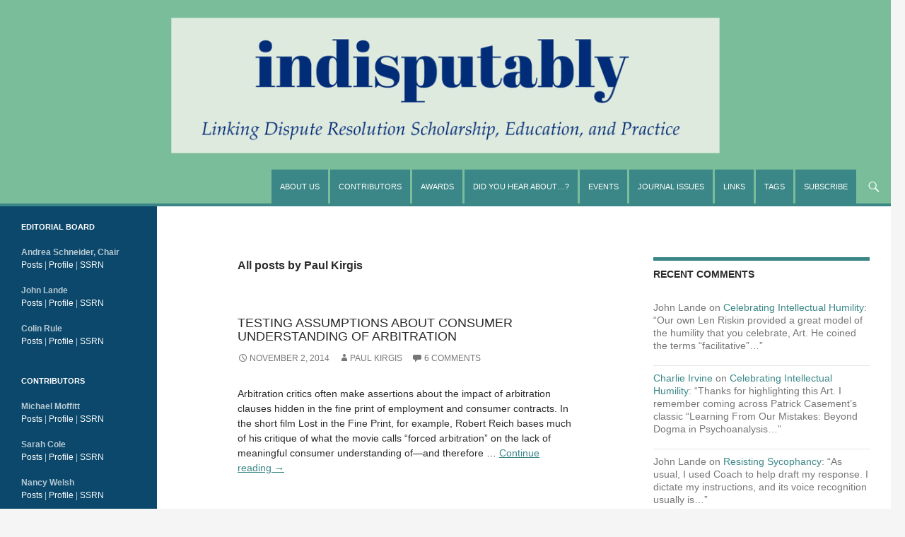

--- FILE ---
content_type: text/html; charset=UTF-8
request_url: http://indisputably.org/author/paul-kirgis/page/2/
body_size: 15996
content:
<!DOCTYPE html>
<!--[if IE 7]>
<html class="ie ie7" lang="en-US">
<![endif]-->
<!--[if IE 8]>
<html class="ie ie8" lang="en-US">
<![endif]-->
<!--[if !(IE 7) & !(IE 8)]><!-->
<html lang="en-US">
<!--<![endif]-->
<head>
	<meta charset="UTF-8">
	<meta name="viewport" content="width=device-width">
	<title>Paul Kirgis | Indisputably | Page 2</title>
	<link rel="profile" href="http://gmpg.org/xfn/11">
	<link rel="pingback" href="http://indisputably.org/xmlrpc.php">
	<!--[if lt IE 9]>
	<script src="http://indisputably.org/wp-content/themes/twentyfourteen/js/html5.js"></script>
	<![endif]-->
	<meta name='robots' content='max-image-preview:large' />
	<style>img:is([sizes="auto" i], [sizes^="auto," i]) { contain-intrinsic-size: 3000px 1500px }</style>
	<link rel="alternate" type="application/rss+xml" title="Indisputably &raquo; Feed" href="http://indisputably.org/feed/" />
<link rel="alternate" type="application/rss+xml" title="Indisputably &raquo; Comments Feed" href="http://indisputably.org/comments/feed/" />
<link rel="alternate" type="application/rss+xml" title="Indisputably &raquo; Posts by Paul Kirgis Feed" href="http://indisputably.org/author/paul-kirgis/feed/" />
<script>
window._wpemojiSettings = {"baseUrl":"https:\/\/s.w.org\/images\/core\/emoji\/16.0.1\/72x72\/","ext":".png","svgUrl":"https:\/\/s.w.org\/images\/core\/emoji\/16.0.1\/svg\/","svgExt":".svg","source":{"concatemoji":"http:\/\/indisputably.org\/wp-includes\/js\/wp-emoji-release.min.js?ver=6.8.3"}};
/*! This file is auto-generated */
!function(s,n){var o,i,e;function c(e){try{var t={supportTests:e,timestamp:(new Date).valueOf()};sessionStorage.setItem(o,JSON.stringify(t))}catch(e){}}function p(e,t,n){e.clearRect(0,0,e.canvas.width,e.canvas.height),e.fillText(t,0,0);var t=new Uint32Array(e.getImageData(0,0,e.canvas.width,e.canvas.height).data),a=(e.clearRect(0,0,e.canvas.width,e.canvas.height),e.fillText(n,0,0),new Uint32Array(e.getImageData(0,0,e.canvas.width,e.canvas.height).data));return t.every(function(e,t){return e===a[t]})}function u(e,t){e.clearRect(0,0,e.canvas.width,e.canvas.height),e.fillText(t,0,0);for(var n=e.getImageData(16,16,1,1),a=0;a<n.data.length;a++)if(0!==n.data[a])return!1;return!0}function f(e,t,n,a){switch(t){case"flag":return n(e,"\ud83c\udff3\ufe0f\u200d\u26a7\ufe0f","\ud83c\udff3\ufe0f\u200b\u26a7\ufe0f")?!1:!n(e,"\ud83c\udde8\ud83c\uddf6","\ud83c\udde8\u200b\ud83c\uddf6")&&!n(e,"\ud83c\udff4\udb40\udc67\udb40\udc62\udb40\udc65\udb40\udc6e\udb40\udc67\udb40\udc7f","\ud83c\udff4\u200b\udb40\udc67\u200b\udb40\udc62\u200b\udb40\udc65\u200b\udb40\udc6e\u200b\udb40\udc67\u200b\udb40\udc7f");case"emoji":return!a(e,"\ud83e\udedf")}return!1}function g(e,t,n,a){var r="undefined"!=typeof WorkerGlobalScope&&self instanceof WorkerGlobalScope?new OffscreenCanvas(300,150):s.createElement("canvas"),o=r.getContext("2d",{willReadFrequently:!0}),i=(o.textBaseline="top",o.font="600 32px Arial",{});return e.forEach(function(e){i[e]=t(o,e,n,a)}),i}function t(e){var t=s.createElement("script");t.src=e,t.defer=!0,s.head.appendChild(t)}"undefined"!=typeof Promise&&(o="wpEmojiSettingsSupports",i=["flag","emoji"],n.supports={everything:!0,everythingExceptFlag:!0},e=new Promise(function(e){s.addEventListener("DOMContentLoaded",e,{once:!0})}),new Promise(function(t){var n=function(){try{var e=JSON.parse(sessionStorage.getItem(o));if("object"==typeof e&&"number"==typeof e.timestamp&&(new Date).valueOf()<e.timestamp+604800&&"object"==typeof e.supportTests)return e.supportTests}catch(e){}return null}();if(!n){if("undefined"!=typeof Worker&&"undefined"!=typeof OffscreenCanvas&&"undefined"!=typeof URL&&URL.createObjectURL&&"undefined"!=typeof Blob)try{var e="postMessage("+g.toString()+"("+[JSON.stringify(i),f.toString(),p.toString(),u.toString()].join(",")+"));",a=new Blob([e],{type:"text/javascript"}),r=new Worker(URL.createObjectURL(a),{name:"wpTestEmojiSupports"});return void(r.onmessage=function(e){c(n=e.data),r.terminate(),t(n)})}catch(e){}c(n=g(i,f,p,u))}t(n)}).then(function(e){for(var t in e)n.supports[t]=e[t],n.supports.everything=n.supports.everything&&n.supports[t],"flag"!==t&&(n.supports.everythingExceptFlag=n.supports.everythingExceptFlag&&n.supports[t]);n.supports.everythingExceptFlag=n.supports.everythingExceptFlag&&!n.supports.flag,n.DOMReady=!1,n.readyCallback=function(){n.DOMReady=!0}}).then(function(){return e}).then(function(){var e;n.supports.everything||(n.readyCallback(),(e=n.source||{}).concatemoji?t(e.concatemoji):e.wpemoji&&e.twemoji&&(t(e.twemoji),t(e.wpemoji)))}))}((window,document),window._wpemojiSettings);
</script>
<style id='wp-emoji-styles-inline-css'>

	img.wp-smiley, img.emoji {
		display: inline !important;
		border: none !important;
		box-shadow: none !important;
		height: 1em !important;
		width: 1em !important;
		margin: 0 0.07em !important;
		vertical-align: -0.1em !important;
		background: none !important;
		padding: 0 !important;
	}
</style>
<link rel='stylesheet' id='wp-block-library-css' href='http://indisputably.org/wp-includes/css/dist/block-library/style.min.css?ver=6.8.3' media='all' />
<style id='wp-block-library-theme-inline-css'>
.wp-block-audio :where(figcaption){color:#555;font-size:13px;text-align:center}.is-dark-theme .wp-block-audio :where(figcaption){color:#ffffffa6}.wp-block-audio{margin:0 0 1em}.wp-block-code{border:1px solid #ccc;border-radius:4px;font-family:Menlo,Consolas,monaco,monospace;padding:.8em 1em}.wp-block-embed :where(figcaption){color:#555;font-size:13px;text-align:center}.is-dark-theme .wp-block-embed :where(figcaption){color:#ffffffa6}.wp-block-embed{margin:0 0 1em}.blocks-gallery-caption{color:#555;font-size:13px;text-align:center}.is-dark-theme .blocks-gallery-caption{color:#ffffffa6}:root :where(.wp-block-image figcaption){color:#555;font-size:13px;text-align:center}.is-dark-theme :root :where(.wp-block-image figcaption){color:#ffffffa6}.wp-block-image{margin:0 0 1em}.wp-block-pullquote{border-bottom:4px solid;border-top:4px solid;color:currentColor;margin-bottom:1.75em}.wp-block-pullquote cite,.wp-block-pullquote footer,.wp-block-pullquote__citation{color:currentColor;font-size:.8125em;font-style:normal;text-transform:uppercase}.wp-block-quote{border-left:.25em solid;margin:0 0 1.75em;padding-left:1em}.wp-block-quote cite,.wp-block-quote footer{color:currentColor;font-size:.8125em;font-style:normal;position:relative}.wp-block-quote:where(.has-text-align-right){border-left:none;border-right:.25em solid;padding-left:0;padding-right:1em}.wp-block-quote:where(.has-text-align-center){border:none;padding-left:0}.wp-block-quote.is-large,.wp-block-quote.is-style-large,.wp-block-quote:where(.is-style-plain){border:none}.wp-block-search .wp-block-search__label{font-weight:700}.wp-block-search__button{border:1px solid #ccc;padding:.375em .625em}:where(.wp-block-group.has-background){padding:1.25em 2.375em}.wp-block-separator.has-css-opacity{opacity:.4}.wp-block-separator{border:none;border-bottom:2px solid;margin-left:auto;margin-right:auto}.wp-block-separator.has-alpha-channel-opacity{opacity:1}.wp-block-separator:not(.is-style-wide):not(.is-style-dots){width:100px}.wp-block-separator.has-background:not(.is-style-dots){border-bottom:none;height:1px}.wp-block-separator.has-background:not(.is-style-wide):not(.is-style-dots){height:2px}.wp-block-table{margin:0 0 1em}.wp-block-table td,.wp-block-table th{word-break:normal}.wp-block-table :where(figcaption){color:#555;font-size:13px;text-align:center}.is-dark-theme .wp-block-table :where(figcaption){color:#ffffffa6}.wp-block-video :where(figcaption){color:#555;font-size:13px;text-align:center}.is-dark-theme .wp-block-video :where(figcaption){color:#ffffffa6}.wp-block-video{margin:0 0 1em}:root :where(.wp-block-template-part.has-background){margin-bottom:0;margin-top:0;padding:1.25em 2.375em}
</style>
<style id='classic-theme-styles-inline-css'>
/*! This file is auto-generated */
.wp-block-button__link{color:#fff;background-color:#32373c;border-radius:9999px;box-shadow:none;text-decoration:none;padding:calc(.667em + 2px) calc(1.333em + 2px);font-size:1.125em}.wp-block-file__button{background:#32373c;color:#fff;text-decoration:none}
</style>
<style id='kevinbatdorf-code-block-pro-style-inline-css'>
.wp-block-kevinbatdorf-code-block-pro{direction:ltr!important;font-family:ui-monospace,SFMono-Regular,Menlo,Monaco,Consolas,monospace;-webkit-text-size-adjust:100%!important;box-sizing:border-box!important;position:relative!important}.wp-block-kevinbatdorf-code-block-pro *{box-sizing:border-box!important}.wp-block-kevinbatdorf-code-block-pro pre,.wp-block-kevinbatdorf-code-block-pro pre *{font-size:inherit!important;line-height:inherit!important}.wp-block-kevinbatdorf-code-block-pro:not(.code-block-pro-editor) pre{background-image:none!important;border:0!important;border-radius:0!important;border-style:none!important;border-width:0!important;color:inherit!important;font-family:inherit!important;margin:0!important;overflow:auto!important;overflow-wrap:normal!important;padding:16px 0 16px 16px!important;text-align:left!important;white-space:pre!important;--tw-shadow:0 0 #0000;--tw-shadow-colored:0 0 #0000;box-shadow:var(--tw-ring-offset-shadow,0 0 #0000),var(--tw-ring-shadow,0 0 #0000),var(--tw-shadow)!important;outline:2px solid transparent!important;outline-offset:2px!important}.wp-block-kevinbatdorf-code-block-pro:not(.code-block-pro-editor) pre:focus-visible{outline-color:inherit!important}.wp-block-kevinbatdorf-code-block-pro.padding-disabled:not(.code-block-pro-editor) pre{padding:0!important}.wp-block-kevinbatdorf-code-block-pro.padding-bottom-disabled pre{padding-bottom:0!important}.wp-block-kevinbatdorf-code-block-pro:not(.code-block-pro-editor) pre code{background:none!important;background-color:transparent!important;border:0!important;border-radius:0!important;border-style:none!important;border-width:0!important;color:inherit!important;display:block!important;font-family:inherit!important;margin:0!important;overflow-wrap:normal!important;padding:0!important;text-align:left!important;white-space:pre!important;width:100%!important;--tw-shadow:0 0 #0000;--tw-shadow-colored:0 0 #0000;box-shadow:var(--tw-ring-offset-shadow,0 0 #0000),var(--tw-ring-shadow,0 0 #0000),var(--tw-shadow)!important}.wp-block-kevinbatdorf-code-block-pro:not(.code-block-pro-editor) pre code .line{display:inline-block!important;min-width:var(--cbp-block-width,100%)!important;vertical-align:top!important}.wp-block-kevinbatdorf-code-block-pro.cbp-has-line-numbers:not(.code-block-pro-editor) pre code .line{padding-left:calc(12px + var(--cbp-line-number-width, auto))!important}.wp-block-kevinbatdorf-code-block-pro.cbp-has-line-numbers:not(.code-block-pro-editor) pre code{counter-increment:step calc(var(--cbp-line-number-start, 1) - 1)!important;counter-reset:step!important}.wp-block-kevinbatdorf-code-block-pro pre code .line{position:relative!important}.wp-block-kevinbatdorf-code-block-pro:not(.code-block-pro-editor) pre code .line:before{content:""!important;display:inline-block!important}.wp-block-kevinbatdorf-code-block-pro.cbp-has-line-numbers:not(.code-block-pro-editor) pre code .line:not(.cbp-line-number-disabled):before{color:var(--cbp-line-number-color,#999)!important;content:counter(step)!important;counter-increment:step!important;left:0!important;opacity:.5!important;position:absolute!important;text-align:right!important;transition-duration:.5s!important;transition-property:opacity!important;transition-timing-function:cubic-bezier(.4,0,.2,1)!important;-webkit-user-select:none!important;-moz-user-select:none!important;user-select:none!important;width:var(--cbp-line-number-width,auto)!important}.wp-block-kevinbatdorf-code-block-pro.cbp-highlight-hover .line{min-height:var(--cbp-block-height,100%)!important}.wp-block-kevinbatdorf-code-block-pro .line.cbp-line-highlight .cbp-line-highlighter,.wp-block-kevinbatdorf-code-block-pro .line.cbp-no-blur:hover .cbp-line-highlighter,.wp-block-kevinbatdorf-code-block-pro.cbp-highlight-hover:not(.cbp-blur-enabled:not(.cbp-unblur-on-hover)) .line:hover .cbp-line-highlighter{background:var(--cbp-line-highlight-color,rgb(14 165 233/.2))!important;left:-16px!important;min-height:var(--cbp-block-height,100%)!important;min-width:calc(var(--cbp-block-width, 100%) + 16px)!important;pointer-events:none!important;position:absolute!important;top:0!important;width:100%!important}[data-code-block-pro-font-family="Code-Pro-Comic-Mono.ttf"].wp-block-kevinbatdorf-code-block-pro .line.cbp-line-highlight .cbp-line-highlighter,[data-code-block-pro-font-family="Code-Pro-Comic-Mono.ttf"].wp-block-kevinbatdorf-code-block-pro .line.cbp-no-blur:hover .cbp-line-highlighter,[data-code-block-pro-font-family="Code-Pro-Comic-Mono.ttf"].wp-block-kevinbatdorf-code-block-pro.cbp-highlight-hover:not(.cbp-blur-enabled:not(.cbp-unblur-on-hover)) .line:hover .cbp-line-highlighter{top:-.125rem!important}[data-code-block-pro-font-family=Code-Pro-Fira-Code].wp-block-kevinbatdorf-code-block-pro .line.cbp-line-highlight .cbp-line-highlighter,[data-code-block-pro-font-family=Code-Pro-Fira-Code].wp-block-kevinbatdorf-code-block-pro .line.cbp-no-blur:hover .cbp-line-highlighter,[data-code-block-pro-font-family=Code-Pro-Fira-Code].wp-block-kevinbatdorf-code-block-pro.cbp-highlight-hover:not(.cbp-blur-enabled:not(.cbp-unblur-on-hover)) .line:hover .cbp-line-highlighter{top:-1.5px!important}[data-code-block-pro-font-family="Code-Pro-Deja-Vu-Mono.ttf"].wp-block-kevinbatdorf-code-block-pro .line.cbp-line-highlight .cbp-line-highlighter,[data-code-block-pro-font-family="Code-Pro-Deja-Vu-Mono.ttf"].wp-block-kevinbatdorf-code-block-pro .line.cbp-no-blur:hover .cbp-line-highlighter,[data-code-block-pro-font-family="Code-Pro-Deja-Vu-Mono.ttf"].wp-block-kevinbatdorf-code-block-pro.cbp-highlight-hover:not(.cbp-blur-enabled:not(.cbp-unblur-on-hover)) .line:hover .cbp-line-highlighter,[data-code-block-pro-font-family=Code-Pro-Cozette].wp-block-kevinbatdorf-code-block-pro .line.cbp-line-highlight .cbp-line-highlighter,[data-code-block-pro-font-family=Code-Pro-Cozette].wp-block-kevinbatdorf-code-block-pro .line.cbp-no-blur:hover .cbp-line-highlighter,[data-code-block-pro-font-family=Code-Pro-Cozette].wp-block-kevinbatdorf-code-block-pro.cbp-highlight-hover:not(.cbp-blur-enabled:not(.cbp-unblur-on-hover)) .line:hover .cbp-line-highlighter{top:-1px!important}.wp-block-kevinbatdorf-code-block-pro:not(.code-block-pro-editor).padding-disabled pre .line.cbp-line-highlight:after{left:0!important;width:100%!important}.wp-block-kevinbatdorf-code-block-pro.cbp-blur-enabled pre .line:not(.cbp-no-blur){filter:blur(1.35px)!important;opacity:.8!important;pointer-events:none!important;transition-duration:.2s!important;transition-property:all!important;transition-timing-function:cubic-bezier(.4,0,.2,1)!important}.wp-block-kevinbatdorf-code-block-pro.cbp-blur-enabled.cbp-unblur-on-hover:hover pre .line:not(.cbp-no-blur){opacity:1!important;pointer-events:auto!important;--tw-blur: ;filter:var(--tw-blur) var(--tw-brightness) var(--tw-contrast) var(--tw-grayscale) var(--tw-hue-rotate) var(--tw-invert) var(--tw-saturate) var(--tw-sepia) var(--tw-drop-shadow)!important}.wp-block-kevinbatdorf-code-block-pro:not(.code-block-pro-editor) pre *{font-family:inherit!important}.cbp-see-more-simple-btn-hover{transition-property:none!important}.cbp-see-more-simple-btn-hover:hover{box-shadow:inset 0 0 100px 100px hsla(0,0%,100%,.1)!important}.code-block-pro-copy-button{border:0!important;border-style:none!important;border-width:0!important;cursor:pointer!important;left:auto!important;line-height:1!important;opacity:.1!important;outline:2px solid transparent!important;outline-offset:2px!important;padding:6px!important;position:absolute!important;right:0!important;top:0!important;transition-duration:.2s!important;transition-property:opacity!important;transition-timing-function:cubic-bezier(.4,0,.2,1)!important;z-index:10!important}.code-block-pro-copy-button:focus{opacity:.4!important}.code-block-pro-copy-button:focus-visible{outline-color:inherit!important}.code-block-pro-copy-button:not([data-has-text-button]){background:none!important;background-color:transparent!important}body .wp-block-kevinbatdorf-code-block-pro:not(#x) .code-block-pro-copy-button-pre,body .wp-block-kevinbatdorf-code-block-pro:not(#x) .code-block-pro-copy-button-textarea{clip:rect(0,0,0,0)!important;background-color:transparent!important;border-width:0!important;color:transparent!important;height:1px!important;left:0!important;margin:-.25rem!important;opacity:0!important;overflow:hidden!important;pointer-events:none!important;position:absolute!important;resize:none!important;top:0!important;white-space:nowrap!important;width:1px!important;--tw-shadow:0 0 #0000;--tw-shadow-colored:0 0 #0000;box-shadow:var(--tw-ring-offset-shadow,0 0 #0000),var(--tw-ring-shadow,0 0 #0000),var(--tw-shadow)!important}.wp-block-kevinbatdorf-code-block-pro.padding-disabled .code-block-pro-copy-button{padding:0!important}.wp-block-kevinbatdorf-code-block-pro:hover .code-block-pro-copy-button{opacity:.5!important}.wp-block-kevinbatdorf-code-block-pro .code-block-pro-copy-button:hover{opacity:.9!important}.code-block-pro-copy-button[data-has-text-button],.wp-block-kevinbatdorf-code-block-pro:hover .code-block-pro-copy-button[data-has-text-button]{opacity:1!important}.wp-block-kevinbatdorf-code-block-pro .code-block-pro-copy-button[data-has-text-button]:hover{opacity:.8!important}.code-block-pro-copy-button[data-has-text-button]{border-radius:.75rem!important;display:block!important;margin-right:.75rem!important;margin-top:.7rem!important;padding:.125rem .375rem!important}.code-block-pro-copy-button[data-inside-header-type=headlightsMuted],.code-block-pro-copy-button[data-inside-header-type^=headlights]{margin-top:.85rem!important}.code-block-pro-copy-button[data-inside-header-type=headlightsMutedAlt]{margin-top:.65rem!important}.code-block-pro-copy-button[data-inside-header-type=simpleString]{margin-top:.645rem!important}.code-block-pro-copy-button[data-inside-header-type=pillString]{margin-top:1rem!important}.code-block-pro-copy-button[data-inside-header-type=pillString] .cbp-btn-text{position:relative!important;top:1px!important}.cbp-btn-text{font-size:.75rem!important;line-height:1rem!important}.code-block-pro-copy-button .without-check{display:block!important}.code-block-pro-copy-button .with-check{display:none!important}.code-block-pro-copy-button.cbp-copying{opacity:1!important}.code-block-pro-copy-button.cbp-copying .without-check{display:none!important}.code-block-pro-copy-button.cbp-copying .with-check{display:block!important}.cbp-footer-link:hover{text-decoration-line:underline!important}@media print{.wp-block-kevinbatdorf-code-block-pro pre{max-height:none!important}.wp-block-kevinbatdorf-code-block-pro:not(#x) .line:before{background-color:transparent!important;color:inherit!important}.wp-block-kevinbatdorf-code-block-pro:not(#x) .cbp-line-highlighter,.wp-block-kevinbatdorf-code-block-pro:not(#x)>span{display:none!important}}

</style>
<style id='global-styles-inline-css'>
:root{--wp--preset--aspect-ratio--square: 1;--wp--preset--aspect-ratio--4-3: 4/3;--wp--preset--aspect-ratio--3-4: 3/4;--wp--preset--aspect-ratio--3-2: 3/2;--wp--preset--aspect-ratio--2-3: 2/3;--wp--preset--aspect-ratio--16-9: 16/9;--wp--preset--aspect-ratio--9-16: 9/16;--wp--preset--color--black: #000;--wp--preset--color--cyan-bluish-gray: #abb8c3;--wp--preset--color--white: #fff;--wp--preset--color--pale-pink: #f78da7;--wp--preset--color--vivid-red: #cf2e2e;--wp--preset--color--luminous-vivid-orange: #ff6900;--wp--preset--color--luminous-vivid-amber: #fcb900;--wp--preset--color--light-green-cyan: #7bdcb5;--wp--preset--color--vivid-green-cyan: #00d084;--wp--preset--color--pale-cyan-blue: #8ed1fc;--wp--preset--color--vivid-cyan-blue: #0693e3;--wp--preset--color--vivid-purple: #9b51e0;--wp--preset--color--green: #24890d;--wp--preset--color--dark-gray: #2b2b2b;--wp--preset--color--medium-gray: #767676;--wp--preset--color--light-gray: #f5f5f5;--wp--preset--gradient--vivid-cyan-blue-to-vivid-purple: linear-gradient(135deg,rgba(6,147,227,1) 0%,rgb(155,81,224) 100%);--wp--preset--gradient--light-green-cyan-to-vivid-green-cyan: linear-gradient(135deg,rgb(122,220,180) 0%,rgb(0,208,130) 100%);--wp--preset--gradient--luminous-vivid-amber-to-luminous-vivid-orange: linear-gradient(135deg,rgba(252,185,0,1) 0%,rgba(255,105,0,1) 100%);--wp--preset--gradient--luminous-vivid-orange-to-vivid-red: linear-gradient(135deg,rgba(255,105,0,1) 0%,rgb(207,46,46) 100%);--wp--preset--gradient--very-light-gray-to-cyan-bluish-gray: linear-gradient(135deg,rgb(238,238,238) 0%,rgb(169,184,195) 100%);--wp--preset--gradient--cool-to-warm-spectrum: linear-gradient(135deg,rgb(74,234,220) 0%,rgb(151,120,209) 20%,rgb(207,42,186) 40%,rgb(238,44,130) 60%,rgb(251,105,98) 80%,rgb(254,248,76) 100%);--wp--preset--gradient--blush-light-purple: linear-gradient(135deg,rgb(255,206,236) 0%,rgb(152,150,240) 100%);--wp--preset--gradient--blush-bordeaux: linear-gradient(135deg,rgb(254,205,165) 0%,rgb(254,45,45) 50%,rgb(107,0,62) 100%);--wp--preset--gradient--luminous-dusk: linear-gradient(135deg,rgb(255,203,112) 0%,rgb(199,81,192) 50%,rgb(65,88,208) 100%);--wp--preset--gradient--pale-ocean: linear-gradient(135deg,rgb(255,245,203) 0%,rgb(182,227,212) 50%,rgb(51,167,181) 100%);--wp--preset--gradient--electric-grass: linear-gradient(135deg,rgb(202,248,128) 0%,rgb(113,206,126) 100%);--wp--preset--gradient--midnight: linear-gradient(135deg,rgb(2,3,129) 0%,rgb(40,116,252) 100%);--wp--preset--font-size--small: 13px;--wp--preset--font-size--medium: 20px;--wp--preset--font-size--large: 36px;--wp--preset--font-size--x-large: 42px;--wp--preset--spacing--20: 0.44rem;--wp--preset--spacing--30: 0.67rem;--wp--preset--spacing--40: 1rem;--wp--preset--spacing--50: 1.5rem;--wp--preset--spacing--60: 2.25rem;--wp--preset--spacing--70: 3.38rem;--wp--preset--spacing--80: 5.06rem;--wp--preset--shadow--natural: 6px 6px 9px rgba(0, 0, 0, 0.2);--wp--preset--shadow--deep: 12px 12px 50px rgba(0, 0, 0, 0.4);--wp--preset--shadow--sharp: 6px 6px 0px rgba(0, 0, 0, 0.2);--wp--preset--shadow--outlined: 6px 6px 0px -3px rgba(255, 255, 255, 1), 6px 6px rgba(0, 0, 0, 1);--wp--preset--shadow--crisp: 6px 6px 0px rgba(0, 0, 0, 1);}:where(.is-layout-flex){gap: 0.5em;}:where(.is-layout-grid){gap: 0.5em;}body .is-layout-flex{display: flex;}.is-layout-flex{flex-wrap: wrap;align-items: center;}.is-layout-flex > :is(*, div){margin: 0;}body .is-layout-grid{display: grid;}.is-layout-grid > :is(*, div){margin: 0;}:where(.wp-block-columns.is-layout-flex){gap: 2em;}:where(.wp-block-columns.is-layout-grid){gap: 2em;}:where(.wp-block-post-template.is-layout-flex){gap: 1.25em;}:where(.wp-block-post-template.is-layout-grid){gap: 1.25em;}.has-black-color{color: var(--wp--preset--color--black) !important;}.has-cyan-bluish-gray-color{color: var(--wp--preset--color--cyan-bluish-gray) !important;}.has-white-color{color: var(--wp--preset--color--white) !important;}.has-pale-pink-color{color: var(--wp--preset--color--pale-pink) !important;}.has-vivid-red-color{color: var(--wp--preset--color--vivid-red) !important;}.has-luminous-vivid-orange-color{color: var(--wp--preset--color--luminous-vivid-orange) !important;}.has-luminous-vivid-amber-color{color: var(--wp--preset--color--luminous-vivid-amber) !important;}.has-light-green-cyan-color{color: var(--wp--preset--color--light-green-cyan) !important;}.has-vivid-green-cyan-color{color: var(--wp--preset--color--vivid-green-cyan) !important;}.has-pale-cyan-blue-color{color: var(--wp--preset--color--pale-cyan-blue) !important;}.has-vivid-cyan-blue-color{color: var(--wp--preset--color--vivid-cyan-blue) !important;}.has-vivid-purple-color{color: var(--wp--preset--color--vivid-purple) !important;}.has-black-background-color{background-color: var(--wp--preset--color--black) !important;}.has-cyan-bluish-gray-background-color{background-color: var(--wp--preset--color--cyan-bluish-gray) !important;}.has-white-background-color{background-color: var(--wp--preset--color--white) !important;}.has-pale-pink-background-color{background-color: var(--wp--preset--color--pale-pink) !important;}.has-vivid-red-background-color{background-color: var(--wp--preset--color--vivid-red) !important;}.has-luminous-vivid-orange-background-color{background-color: var(--wp--preset--color--luminous-vivid-orange) !important;}.has-luminous-vivid-amber-background-color{background-color: var(--wp--preset--color--luminous-vivid-amber) !important;}.has-light-green-cyan-background-color{background-color: var(--wp--preset--color--light-green-cyan) !important;}.has-vivid-green-cyan-background-color{background-color: var(--wp--preset--color--vivid-green-cyan) !important;}.has-pale-cyan-blue-background-color{background-color: var(--wp--preset--color--pale-cyan-blue) !important;}.has-vivid-cyan-blue-background-color{background-color: var(--wp--preset--color--vivid-cyan-blue) !important;}.has-vivid-purple-background-color{background-color: var(--wp--preset--color--vivid-purple) !important;}.has-black-border-color{border-color: var(--wp--preset--color--black) !important;}.has-cyan-bluish-gray-border-color{border-color: var(--wp--preset--color--cyan-bluish-gray) !important;}.has-white-border-color{border-color: var(--wp--preset--color--white) !important;}.has-pale-pink-border-color{border-color: var(--wp--preset--color--pale-pink) !important;}.has-vivid-red-border-color{border-color: var(--wp--preset--color--vivid-red) !important;}.has-luminous-vivid-orange-border-color{border-color: var(--wp--preset--color--luminous-vivid-orange) !important;}.has-luminous-vivid-amber-border-color{border-color: var(--wp--preset--color--luminous-vivid-amber) !important;}.has-light-green-cyan-border-color{border-color: var(--wp--preset--color--light-green-cyan) !important;}.has-vivid-green-cyan-border-color{border-color: var(--wp--preset--color--vivid-green-cyan) !important;}.has-pale-cyan-blue-border-color{border-color: var(--wp--preset--color--pale-cyan-blue) !important;}.has-vivid-cyan-blue-border-color{border-color: var(--wp--preset--color--vivid-cyan-blue) !important;}.has-vivid-purple-border-color{border-color: var(--wp--preset--color--vivid-purple) !important;}.has-vivid-cyan-blue-to-vivid-purple-gradient-background{background: var(--wp--preset--gradient--vivid-cyan-blue-to-vivid-purple) !important;}.has-light-green-cyan-to-vivid-green-cyan-gradient-background{background: var(--wp--preset--gradient--light-green-cyan-to-vivid-green-cyan) !important;}.has-luminous-vivid-amber-to-luminous-vivid-orange-gradient-background{background: var(--wp--preset--gradient--luminous-vivid-amber-to-luminous-vivid-orange) !important;}.has-luminous-vivid-orange-to-vivid-red-gradient-background{background: var(--wp--preset--gradient--luminous-vivid-orange-to-vivid-red) !important;}.has-very-light-gray-to-cyan-bluish-gray-gradient-background{background: var(--wp--preset--gradient--very-light-gray-to-cyan-bluish-gray) !important;}.has-cool-to-warm-spectrum-gradient-background{background: var(--wp--preset--gradient--cool-to-warm-spectrum) !important;}.has-blush-light-purple-gradient-background{background: var(--wp--preset--gradient--blush-light-purple) !important;}.has-blush-bordeaux-gradient-background{background: var(--wp--preset--gradient--blush-bordeaux) !important;}.has-luminous-dusk-gradient-background{background: var(--wp--preset--gradient--luminous-dusk) !important;}.has-pale-ocean-gradient-background{background: var(--wp--preset--gradient--pale-ocean) !important;}.has-electric-grass-gradient-background{background: var(--wp--preset--gradient--electric-grass) !important;}.has-midnight-gradient-background{background: var(--wp--preset--gradient--midnight) !important;}.has-small-font-size{font-size: var(--wp--preset--font-size--small) !important;}.has-medium-font-size{font-size: var(--wp--preset--font-size--medium) !important;}.has-large-font-size{font-size: var(--wp--preset--font-size--large) !important;}.has-x-large-font-size{font-size: var(--wp--preset--font-size--x-large) !important;}
:where(.wp-block-post-template.is-layout-flex){gap: 1.25em;}:where(.wp-block-post-template.is-layout-grid){gap: 1.25em;}
:where(.wp-block-columns.is-layout-flex){gap: 2em;}:where(.wp-block-columns.is-layout-grid){gap: 2em;}
:root :where(.wp-block-pullquote){font-size: 1.5em;line-height: 1.6;}
</style>
<link rel='stylesheet' id='better-recent-comments-css' href='http://indisputably.org/wp-content/plugins/better-recent-comments/assets/css/better-recent-comments.min.css?ver=6.8.3' media='all' />
<link rel='stylesheet' id='contact-form-7-css' href='http://indisputably.org/wp-content/plugins/contact-form-7/includes/css/styles.css?ver=6.1.2' media='all' />
<link rel='stylesheet' id='cool-tag-cloud-css' href='http://indisputably.org/wp-content/plugins/cool-tag-cloud/inc/cool-tag-cloud.css?ver=2.25' media='all' />
<link rel='stylesheet' id='twentyfourteen-lato-css' href='http://indisputably.org/wp-content/themes/twentyfourteen/fonts/font-lato.css?ver=20230328' media='all' />
<link rel='stylesheet' id='genericons-css' href='http://indisputably.org/wp-content/themes/twentyfourteen/genericons/genericons.css?ver=3.0.3' media='all' />
<link rel='stylesheet' id='twentyfourteen-style-css' href='http://indisputably.org/wp-content/themes/twentyfourteen-child/style.css?ver=20250715' media='all' />
<link rel='stylesheet' id='twentyfourteen-block-style-css' href='http://indisputably.org/wp-content/themes/twentyfourteen/css/blocks.css?ver=20250715' media='all' />
<!--[if lt IE 9]>
<link rel='stylesheet' id='twentyfourteen-ie-css' href='http://indisputably.org/wp-content/themes/twentyfourteen/css/ie.css?ver=20140711' media='all' />
<![endif]-->
<script src="http://indisputably.org/wp-includes/js/jquery/jquery.min.js?ver=3.7.1" id="jquery-core-js"></script>
<script src="http://indisputably.org/wp-includes/js/jquery/jquery-migrate.min.js?ver=3.4.1" id="jquery-migrate-js"></script>
<script src="http://indisputably.org/wp-content/themes/twentyfourteen/js/functions.js?ver=20230526" id="twentyfourteen-script-js" defer data-wp-strategy="defer"></script>
<link rel="https://api.w.org/" href="https://indisputably.org/wp-json/" /><link rel="alternate" title="JSON" type="application/json" href="https://indisputably.org/wp-json/wp/v2/users/2783" /><link rel="EditURI" type="application/rsd+xml" title="RSD" href="http://indisputably.org/xmlrpc.php?rsd" />
<meta name="generator" content="Classcaster 6.8.3 - http://indisputably.org" />
		<style type="text/css" id="twentyfourteen-header-css">
				.site-title,
		.site-description {
			clip-path: inset(50%);
			position: absolute;
		}
				</style>
		</head>

<body class="archive paged author author-paul-kirgis author-2783 wp-embed-responsive paged-2 author-paged-2 wp-theme-twentyfourteen wp-child-theme-twentyfourteen-child group-blog header-image list-view footer-widgets">
<div id="page" class="hfeed site">
		<div id="site-header">
		<a href="http://indisputably.org/" rel="home">
			<img src="http://indisputably.classcaster.net/files/2023/03/cropped-indisputablybannersmframewide.png" width="1260" height="240" alt="Indisputably">
		</a>
	</div>
	
	<header id="masthead" class="site-header" role="banner">
		<div class="header-main">
			<h1 class="site-title"><a href="http://indisputably.org/" rel="home">Indisputably</a></h1>
            <p class="site-description">Linking Dispute Resolution Scholarship, Education, and Practice</p>

			<div class="search-toggle">
				<a href="#search-container" class="screen-reader-text">Search</a>
			</div>

			<nav id="primary-navigation" class="site-navigation primary-navigation" role="navigation">
				<button class="menu-toggle">Primary Menu</button>
				<a class="screen-reader-text skip-link" href="#content">Skip to content</a>
				<div class="menu-custom-container"><ul id="menu-custom" class="nav-menu"><li id="menu-item-18586" class="menu-item menu-item-type-post_type menu-item-object-page menu-item-18586"><a href="http://indisputably.org/about-us/">About Us</a></li>
<li id="menu-item-19950" class="menu-item menu-item-type-post_type menu-item-object-page menu-item-19950"><a href="http://indisputably.org/contributors/">Contributors</a></li>
<li id="menu-item-19669" class="menu-item menu-item-type-custom menu-item-object-custom menu-item-19669"><a href="http://indisputably.org/tag/awards/">Awards</a></li>
<li id="menu-item-19667" class="menu-item menu-item-type-custom menu-item-object-custom menu-item-19667"><a href="http://indisputably.org/tag/what-im-reading/">Did you Hear About&#8230;?</a></li>
<li id="menu-item-19668" class="menu-item menu-item-type-custom menu-item-object-custom menu-item-19668"><a href="http://indisputably.org/tag/educational-program/">Events</a></li>
<li id="menu-item-19666" class="menu-item menu-item-type-custom menu-item-object-custom menu-item-19666"><a href="http://indisputably.org/tag/journal-issue/">Journal Issues</a></li>
<li id="menu-item-19218" class="menu-item menu-item-type-post_type menu-item-object-page menu-item-19218"><a href="http://indisputably.org/links/">Links</a></li>
<li id="menu-item-19647" class="menu-item menu-item-type-post_type menu-item-object-page menu-item-19647"><a href="http://indisputably.org/tags/">Tags</a></li>
<li id="menu-item-18587" class="menu-item menu-item-type-custom menu-item-object-custom menu-item-18587"><a href="https://www.feedblitz.com/f/f.fbz?sub=335053">Subscribe</a></li>
</ul></div>			</nav>
		</div>

		<div id="search-container" class="search-box-wrapper hide">
			<div class="search-box">
				<form role="search" method="get" class="search-form" action="http://indisputably.org/">
				<label>
					<span class="screen-reader-text">Search for:</span>
					<input type="search" class="search-field" placeholder="Search &hellip;" value="" name="s" />
				</label>
				<input type="submit" class="search-submit" value="Search" />
			</form>			</div>
		</div>
	</header><!-- #masthead -->

	<div id="main" class="site-main">

	<section id="primary" class="content-area">
		<div id="content" class="site-content" role="main">

			
			<header class="archive-header">
				<h1 class="archive-title">
					All posts by Paul Kirgis				</h1>
							</header><!-- .archive-header -->

				
<article id="post-6061" class="post-6061 post type-post status-publish format-standard hentry category-general">
	
	<header class="entry-header">
		
		<h1 class="entry-title"><a href="http://indisputably.org/2014/11/data-behind-the-assumptions-about-consumer-understanding-of-arbitration/" rel="bookmark">Testing Assumptions about Consumer Understanding of Arbitration</a></h1>
		<div class="entry-meta">
			<span class="entry-date"><a href="http://indisputably.org/2014/11/data-behind-the-assumptions-about-consumer-understanding-of-arbitration/" rel="bookmark"><time class="entry-date" datetime="2014-11-02T09:53:41-06:00">November 2, 2014</time></a></span> <span class="byline"><span class="author vcard"><a class="url fn n" href="http://indisputably.org/author/paul-kirgis/" rel="author">Paul Kirgis</a></span></span>			<span class="comments-link"><a href="http://indisputably.org/2014/11/data-behind-the-assumptions-about-consumer-understanding-of-arbitration/#comments">6 Comments</a></span>
					</div><!-- .entry-meta -->
	</header><!-- .entry-header -->

		<div class="entry-summary">
		<p>Arbitration critics often make assertions about the impact of arbitration clauses hidden in the fine print of employment and consumer contracts. In the short film Lost in the Fine Print, for example, Robert Reich bases much of his critique of what the movie calls “forced arbitration” on the lack of meaningful consumer understanding of—and therefore &hellip; <a href="http://indisputably.org/2014/11/data-behind-the-assumptions-about-consumer-understanding-of-arbitration/" class="more-link">Continue reading <span class="screen-reader-text">Testing Assumptions about Consumer Understanding of Arbitration</span> <span class="meta-nav">&rarr;</span></a></p>
	</div><!-- .entry-summary -->
	
	</article><!-- #post-## -->

<article id="post-5942" class="post-5942 post type-post status-publish format-standard hentry category-general">
	
	<header class="entry-header">
		
		<h1 class="entry-title"><a href="http://indisputably.org/2014/10/lost-in-the-fine-print-robert-reich-film-on-forced-arbitration/" rel="bookmark">&#8220;Lost in the Fine Print&#8221; &#8211; Robert Reich Film on Forced Arbitration</a></h1>
		<div class="entry-meta">
			<span class="entry-date"><a href="http://indisputably.org/2014/10/lost-in-the-fine-print-robert-reich-film-on-forced-arbitration/" rel="bookmark"><time class="entry-date" datetime="2014-10-03T14:49:53-05:00">October 3, 2014</time></a></span> <span class="byline"><span class="author vcard"><a class="url fn n" href="http://indisputably.org/author/paul-kirgis/" rel="author">Paul Kirgis</a></span></span>		</div><!-- .entry-meta -->
	</header><!-- .entry-header -->

		<div class="entry-summary">
		<p>On October 6, the Alliance for Justice will release Lost in the Fine Print, a short documentary featuring Robert Reich criticizing &#8220;forced arbitration.&#8221; (A description and trailer for the movie, plus information about teaching resources and a petition, are available here.) AFJ uses the term &#8220;forced arbitration&#8221; to refer to what is more commonly known in the &hellip; <a href="http://indisputably.org/2014/10/lost-in-the-fine-print-robert-reich-film-on-forced-arbitration/" class="more-link">Continue reading <span class="screen-reader-text">&#8220;Lost in the Fine Print&#8221; &#8211; Robert Reich Film on Forced Arbitration</span> <span class="meta-nav">&rarr;</span></a></p>
	</div><!-- .entry-summary -->
	
	</article><!-- #post-## -->

<article id="post-5940" class="post-5940 post type-post status-publish format-standard hentry category-general">
	
	<header class="entry-header">
		
		<h1 class="entry-title"><a href="http://indisputably.org/2014/10/wip-conference-registration-final-notice/" rel="bookmark">WIP Conference Registration &#8211; Final Notice</a></h1>
		<div class="entry-meta">
			<span class="entry-date"><a href="http://indisputably.org/2014/10/wip-conference-registration-final-notice/" rel="bookmark"><time class="entry-date" datetime="2014-10-03T14:01:35-05:00">October 3, 2014</time></a></span> <span class="byline"><span class="author vcard"><a class="url fn n" href="http://indisputably.org/author/paul-kirgis/" rel="author">Paul Kirgis</a></span></span>		</div><!-- .entry-meta -->
	</header><!-- .entry-header -->

		<div class="entry-summary">
		<p>This is a final reminder that the deadline to register as a presenter for the Eighth Annual AALS ADR Works-in-Progress conference is next Monday, October 6.  The Conference will take place in early November at Southwestern Law School in Los Angeles. The Conference will begin with a welcoming reception on Thursday evening, November 6, followed &hellip; <a href="http://indisputably.org/2014/10/wip-conference-registration-final-notice/" class="more-link">Continue reading <span class="screen-reader-text">WIP Conference Registration &#8211; Final Notice</span> <span class="meta-nav">&rarr;</span></a></p>
	</div><!-- .entry-summary -->
	
	</article><!-- #post-## -->

<article id="post-5874" class="post-5874 post type-post status-publish format-standard hentry category-general">
	
	<header class="entry-header">
		
		<h1 class="entry-title"><a href="http://indisputably.org/2014/09/wip-conference-registration-deadline-oct-6/" rel="bookmark">WIP Conference Registration Deadline Oct. 6</a></h1>
		<div class="entry-meta">
			<span class="entry-date"><a href="http://indisputably.org/2014/09/wip-conference-registration-deadline-oct-6/" rel="bookmark"><time class="entry-date" datetime="2014-09-25T16:10:59-05:00">September 25, 2014</time></a></span> <span class="byline"><span class="author vcard"><a class="url fn n" href="http://indisputably.org/author/paul-kirgis/" rel="author">Paul Kirgis</a></span></span>		</div><!-- .entry-meta -->
	</header><!-- .entry-header -->

		<div class="entry-summary">
		<p>A final reminder that there is still time to register as a presenter at Eighth Annual  AALS ADR Section Works-in-Progress Conference, which will take place in November at Southwestern Law School in Los Angeles. The WIP Conference has traditionally provided a fine opportunity for junior and senior ADR scholars to workshop their current research.  WIP &hellip; <a href="http://indisputably.org/2014/09/wip-conference-registration-deadline-oct-6/" class="more-link">Continue reading <span class="screen-reader-text">WIP Conference Registration Deadline Oct. 6</span> <span class="meta-nav">&rarr;</span></a></p>
	</div><!-- .entry-summary -->
	
	</article><!-- #post-## -->

<article id="post-5850" class="post-5850 post type-post status-publish format-standard hentry category-general">
	
	<header class="entry-header">
		
		<h1 class="entry-title"><a href="http://indisputably.org/2014/09/exceeding-powers-or-review-on-the-merits/" rel="bookmark">&#8220;Exceeding Powers&#8221;, or Review on the Merits?</a></h1>
		<div class="entry-meta">
			<span class="entry-date"><a href="http://indisputably.org/2014/09/exceeding-powers-or-review-on-the-merits/" rel="bookmark"><time class="entry-date" datetime="2014-09-22T09:53:41-05:00">September 22, 2014</time></a></span> <span class="byline"><span class="author vcard"><a class="url fn n" href="http://indisputably.org/author/paul-kirgis/" rel="author">Paul Kirgis</a></span></span>		</div><!-- .entry-meta -->
	</header><!-- .entry-header -->

		<div class="entry-summary">
		<p>Thanks to Sarah Cole for pointing out a recent decision of the Ohio Supreme Court addressing the thorny question of when a court may vacate an arbitral award on the grounds that the arbitrators exceeded their powers by interpreting the underlying contract to allow a remedy not normally allowed under state law. Cedar Fair, LLP v. &hellip; <a href="http://indisputably.org/2014/09/exceeding-powers-or-review-on-the-merits/" class="more-link">Continue reading <span class="screen-reader-text">&#8220;Exceeding Powers&#8221;, or Review on the Merits?</span> <span class="meta-nav">&rarr;</span></a></p>
	</div><!-- .entry-summary -->
	
	</article><!-- #post-## -->

<article id="post-5734" class="post-5734 post type-post status-publish format-standard hentry category-general">
	
	<header class="entry-header">
		
		<h1 class="entry-title"><a href="http://indisputably.org/2014/08/multi-stage-negotiation-materials-on-drle-website/" rel="bookmark">Multi-Stage Negotiation Materials on DRLE Website</a></h1>
		<div class="entry-meta">
			<span class="entry-date"><a href="http://indisputably.org/2014/08/multi-stage-negotiation-materials-on-drle-website/" rel="bookmark"><time class="entry-date" datetime="2014-08-08T13:22:18-05:00">August 8, 2014</time></a></span> <span class="byline"><span class="author vcard"><a class="url fn n" href="http://indisputably.org/author/paul-kirgis/" rel="author">Paul Kirgis</a></span></span>		</div><!-- .entry-meta -->
	</header><!-- .entry-header -->

		<div class="entry-summary">
		<p>John Lande continues to build out the DRLE website with useful information. The most recent addition is a section of the website devoted to multi-stage simulations, with classroom exercises, role plays, and a variety of other materials for those interested in incorporating or expanding their use of multi-stage simulations. Here&#8217;s John: Probably most of us use &hellip; <a href="http://indisputably.org/2014/08/multi-stage-negotiation-materials-on-drle-website/" class="more-link">Continue reading <span class="screen-reader-text">Multi-Stage Negotiation Materials on DRLE Website</span> <span class="meta-nav">&rarr;</span></a></p>
	</div><!-- .entry-summary -->
	
	</article><!-- #post-## -->

<article id="post-5725" class="post-5725 post type-post status-publish format-standard hentry category-general">
	
	<header class="entry-header">
		
		<h1 class="entry-title"><a href="http://indisputably.org/2014/08/works-in-progress-conference-registration/" rel="bookmark">Works-in-Progress Conference Registration</a></h1>
		<div class="entry-meta">
			<span class="entry-date"><a href="http://indisputably.org/2014/08/works-in-progress-conference-registration/" rel="bookmark"><time class="entry-date" datetime="2014-08-06T11:49:42-05:00">August 6, 2014</time></a></span> <span class="byline"><span class="author vcard"><a class="url fn n" href="http://indisputably.org/author/paul-kirgis/" rel="author">Paul Kirgis</a></span></span>		</div><!-- .entry-meta -->
	</header><!-- .entry-header -->

		<div class="entry-summary">
		<p>Registration is now open for the AALS ADR Section’s Eighth Annual Works-in-Progress Conference, which will take place this November at Southwestern Law School in Los Angeles.  The Conference will begin with a welcoming reception hosted by Southwestern on the evening of Thursday,November 6.  Friday, November 7 will feature a full day of presentations, along with continental breakfast, luncheon and dinner &hellip; <a href="http://indisputably.org/2014/08/works-in-progress-conference-registration/" class="more-link">Continue reading <span class="screen-reader-text">Works-in-Progress Conference Registration</span> <span class="meta-nav">&rarr;</span></a></p>
	</div><!-- .entry-summary -->
	
	</article><!-- #post-## -->

<article id="post-5662" class="post-5662 post type-post status-publish format-standard hentry category-arbitration category-litigation category-public-policy">
	
	<header class="entry-header">
		
		<h1 class="entry-title"><a href="http://indisputably.org/2014/06/gilles-sebok-on-crowd-classing-individual-arbitrations/" rel="bookmark">Gilles &amp; Sebok on Crowd-Classing Individual Arbitrations</a></h1>
		<div class="entry-meta">
			<span class="entry-date"><a href="http://indisputably.org/2014/06/gilles-sebok-on-crowd-classing-individual-arbitrations/" rel="bookmark"><time class="entry-date" datetime="2014-06-17T08:49:44-05:00">June 17, 2014</time></a></span> <span class="byline"><span class="author vcard"><a class="url fn n" href="http://indisputably.org/author/paul-kirgis/" rel="author">Paul Kirgis</a></span></span>		</div><!-- .entry-meta -->
	</header><!-- .entry-header -->

		<div class="entry-summary">
		<p>In a new article published as part of DePaul Law School&#8217;s excellent annual Clifford Symposium on Tort Law &amp; Social Policy, Miriam Gilles and Tony Sebok take up the subject of Crowd-Classing Individual Arbitrations in a Post-Class Action Era. They suggest that enterprising plaintiffs&#8217; attorneys have two potentially viable avenues for making it financially viable &hellip; <a href="http://indisputably.org/2014/06/gilles-sebok-on-crowd-classing-individual-arbitrations/" class="more-link">Continue reading <span class="screen-reader-text">Gilles &amp; Sebok on Crowd-Classing Individual Arbitrations</span> <span class="meta-nav">&rarr;</span></a></p>
	</div><!-- .entry-summary -->
	
	</article><!-- #post-## -->

<article id="post-5511" class="post-5511 post type-post status-publish format-standard hentry category-general">
	
	<header class="entry-header">
		
		<h1 class="entry-title"><a href="http://indisputably.org/2014/04/works-in-progress-conference-save-the-date/" rel="bookmark">Works in Progress Conference &#8211; Save the Date</a></h1>
		<div class="entry-meta">
			<span class="entry-date"><a href="http://indisputably.org/2014/04/works-in-progress-conference-save-the-date/" rel="bookmark"><time class="entry-date" datetime="2014-04-02T13:46:16-05:00">April 2, 2014</time></a></span> <span class="byline"><span class="author vcard"><a class="url fn n" href="http://indisputably.org/author/paul-kirgis/" rel="author">Paul Kirgis</a></span></span>		</div><!-- .entry-meta -->
	</header><!-- .entry-header -->

		<div class="entry-summary">
		<p>The AALS Section on Alternative Dispute Resolution is delighted to announce that Southwestern Law School will host the Eighth Annual ADR Section Works-in-Progress conference. The conference will take place at Southwestern&#8217;s campus in Los Angeles on Friday, November 7 and Saturday, November 8, with a welcoming reception on Thursday night, November 6 for early arrivals. Details about conference registration and &hellip; <a href="http://indisputably.org/2014/04/works-in-progress-conference-save-the-date/" class="more-link">Continue reading <span class="screen-reader-text">Works in Progress Conference &#8211; Save the Date</span> <span class="meta-nav">&rarr;</span></a></p>
	</div><!-- .entry-summary -->
	
	</article><!-- #post-## -->

<article id="post-5506" class="post-5506 post type-post status-publish format-standard hentry category-general">
	
	<header class="entry-header">
		
		<h1 class="entry-title"><a href="http://indisputably.org/2014/03/zimmerman-remus-on-mass-settlements/" rel="bookmark">Zimmerman &amp; Remus on Mass Settlements</a></h1>
		<div class="entry-meta">
			<span class="entry-date"><a href="http://indisputably.org/2014/03/zimmerman-remus-on-mass-settlements/" rel="bookmark"><time class="entry-date" datetime="2014-03-31T11:11:51-05:00">March 31, 2014</time></a></span> <span class="byline"><span class="author vcard"><a class="url fn n" href="http://indisputably.org/author/paul-kirgis/" rel="author">Paul Kirgis</a></span></span>		</div><!-- .entry-meta -->
	</header><!-- .entry-header -->

		<div class="entry-summary">
		<p>Adam Zimmerman has been doing ground-breaking work on mass settlements for several years now, and he has two new articles, one done with Dana Remus, that extend those investigations into new areas. The first is titled Presidential Settlements, 163 U. Pa. L. Rev. _ (forthcoming 2015) (http://papers.ssrn.com/sol3/papers.cfm?abstract_id=2414748). Here&#8217;s the abstract: Large groups repeatedly turn to the &hellip; <a href="http://indisputably.org/2014/03/zimmerman-remus-on-mass-settlements/" class="more-link">Continue reading <span class="screen-reader-text">Zimmerman &amp; Remus on Mass Settlements</span> <span class="meta-nav">&rarr;</span></a></p>
	</div><!-- .entry-summary -->
	
	</article><!-- #post-## -->
		<nav class="navigation paging-navigation">
		<h1 class="screen-reader-text">
			Posts navigation		</h1>
		<div class="pagination loop-pagination">
			<a class="prev page-numbers" href="http://indisputably.org/author/paul-kirgis/">&larr; Previous</a>
<a class="page-numbers" href="http://indisputably.org/author/paul-kirgis/">1</a>
<span aria-current="page" class="page-numbers current">2</span>
<a class="page-numbers" href="http://indisputably.org/author/paul-kirgis/page/3/">3</a>
<span class="page-numbers dots">&hellip;</span>
<a class="page-numbers" href="http://indisputably.org/author/paul-kirgis/page/13/">13</a>
<a class="next page-numbers" href="http://indisputably.org/author/paul-kirgis/page/3/">Next &rarr;</a>		</div><!-- .pagination -->
	</nav><!-- .navigation -->
			
		</div><!-- #content -->
	</section><!-- #primary -->

<div id="content-sidebar" class="content-sidebar widget-area" role="complementary">
	<aside id="better_recent_comments-3" class="widget widget_recent_comments"><h1 class="widget-title">Recent Comments</h1><ul id="better-recent-comments" class="recent-comments-list"><li class="recentcomments recent-comment"><div class="comment-wrap"><span class="comment-author-link">John Lande</span> on <span class="comment-post"><a href="http://indisputably.org/2025/12/celebrating-intellectual-humility/comment-page-1/#comment-126922">Celebrating Intellectual Humility</a></span>: &ldquo;<span class="comment-excerpt">Our own Len Riskin provided a great model of the humility that you celebrate, Art. He coined the terms “facilitative”&hellip;</span>&rdquo;</div></li><li class="recentcomments recent-comment"><div class="comment-wrap"><span class="comment-author-link"><a href="https://www.strath.ac.uk/staff/irvinecharliemr/" class="url" rel="ugc external nofollow">Charlie Irvine</a></span> on <span class="comment-post"><a href="http://indisputably.org/2025/12/celebrating-intellectual-humility/comment-page-1/#comment-126921">Celebrating Intellectual Humility</a></span>: &ldquo;<span class="comment-excerpt">Thanks for highlighting this Art. I remember coming across Patrick Casement&#8217;s classic &#8220;Learning From Our Mistakes: Beyond Dogma in Psychoanalysis&hellip;</span>&rdquo;</div></li><li class="recentcomments recent-comment"><div class="comment-wrap"><span class="comment-author-link">John Lande</span> on <span class="comment-post"><a href="http://indisputably.org/2025/11/resisting-sycophancy/comment-page-1/#comment-126920">Resisting Sycophancy</a></span>: &ldquo;<span class="comment-excerpt">As usual, I used Coach to help draft my response. I dictate my instructions, and its voice recognition usually is&hellip;</span>&rdquo;</div></li><li class="recentcomments recent-comment"><div class="comment-wrap"><span class="comment-author-link">John Lande</span> on <span class="comment-post"><a href="http://indisputably.org/2025/11/resisting-sycophancy/comment-page-1/#comment-126919">Resisting Sycophancy</a></span>: &ldquo;<span class="comment-excerpt">Thanks very much for your kind comment, Gregory. As I noted in my short piece, Thinking Like Mediators About the&hellip;</span>&rdquo;</div></li><li class="recentcomments recent-comment"><div class="comment-wrap"><span class="comment-author-link">Gregory Burge</span> on <span class="comment-post"><a href="http://indisputably.org/2025/11/resisting-sycophancy/comment-page-1/#comment-126918">Resisting Sycophancy</a></span>: &ldquo;<span class="comment-excerpt">Thank you for this enlightening post about this unfortunate side of AI. Given the deluge of opinions about the use&hellip;</span>&rdquo;</div></li><li class="recentcomments recent-comment"><div class="comment-wrap"><span class="comment-author-link">Jennifer Brown</span> on <span class="comment-post"><a href="http://indisputably.org/2025/10/ai-at-the-wip/comment-page-1/#comment-126912">AI at the WIP</a></span>: &ldquo;<span class="comment-excerpt">Thanks John! For this and for all of your interesting and enriching posts!</span>&rdquo;</div></li><li class="recentcomments recent-comment"><div class="comment-wrap"><span class="comment-author-link">John Lande</span> on <span class="comment-post"><a href="http://indisputably.org/2025/10/ai-at-the-wip/comment-page-1/#comment-126911">AI at the WIP</a></span>: &ldquo;<span class="comment-excerpt">Oops. My apologies for the error. I corrected it in the post. I was so impressed by the papers and&hellip;</span>&rdquo;</div></li><li class="recentcomments recent-comment"><div class="comment-wrap"><span class="comment-author-link">Jennifer Brown</span> on <span class="comment-post"><a href="http://indisputably.org/2025/10/ai-at-the-wip/comment-page-1/#comment-126910">AI at the WIP</a></span>: &ldquo;<span class="comment-excerpt">Hi all – sorry to miss a wonderful set of conversations out in California; sounds like it was a terrific&hellip;</span>&rdquo;</div></li><li class="recentcomments recent-comment"><div class="comment-wrap"><span class="comment-author-link">Tracey Frisch</span> on <span class="comment-post"><a href="http://indisputably.org/2025/10/aaa-announces-new-mediation-magazine/comment-page-1/#comment-126891">AAA Announces New Mediation Magazine</a></span>: &ldquo;<span class="comment-excerpt">Thank Jill! Hi All &#8211; Please reach out if you have any questions or want to bounce off an idea&hellip;</span>&rdquo;</div></li><li class="recentcomments recent-comment"><div class="comment-wrap"><span class="comment-author-link">Carrie Menkel-Meadow</span> on <span class="comment-post"><a href="http://indisputably.org/2025/10/negotiators-who-change-the-world-timeless-lessons-on-leadership-and-negotiation-just-published/comment-page-1/#comment-126881">Negotiators Who Change the World: Timeless Lessons on Leadership and Negotiation just published!!</a></span>: &ldquo;<span class="comment-excerpt">Great post Andrea!! Thank you. Really good book everyone!!see some of you at WIP in San Francisco. Carrie MM</span>&rdquo;</div></li></ul></aside><aside id="archives-3" class="widget widget_archive"><h1 class="widget-title">Archives</h1>		<label class="screen-reader-text" for="archives-dropdown-3">Archives</label>
		<select id="archives-dropdown-3" name="archive-dropdown">
			
			<option value="">Select Month</option>
				<option value='http://indisputably.org/2026/01/'> January 2026 </option>
	<option value='http://indisputably.org/2025/12/'> December 2025 </option>
	<option value='http://indisputably.org/2025/11/'> November 2025 </option>
	<option value='http://indisputably.org/2025/10/'> October 2025 </option>
	<option value='http://indisputably.org/2025/09/'> September 2025 </option>
	<option value='http://indisputably.org/2025/08/'> August 2025 </option>
	<option value='http://indisputably.org/2025/07/'> July 2025 </option>
	<option value='http://indisputably.org/2025/06/'> June 2025 </option>
	<option value='http://indisputably.org/2025/05/'> May 2025 </option>
	<option value='http://indisputably.org/2025/04/'> April 2025 </option>
	<option value='http://indisputably.org/2025/03/'> March 2025 </option>
	<option value='http://indisputably.org/2025/02/'> February 2025 </option>
	<option value='http://indisputably.org/2025/01/'> January 2025 </option>
	<option value='http://indisputably.org/2024/12/'> December 2024 </option>
	<option value='http://indisputably.org/2024/11/'> November 2024 </option>
	<option value='http://indisputably.org/2024/10/'> October 2024 </option>
	<option value='http://indisputably.org/2024/09/'> September 2024 </option>
	<option value='http://indisputably.org/2024/08/'> August 2024 </option>
	<option value='http://indisputably.org/2024/07/'> July 2024 </option>
	<option value='http://indisputably.org/2024/06/'> June 2024 </option>
	<option value='http://indisputably.org/2024/05/'> May 2024 </option>
	<option value='http://indisputably.org/2024/04/'> April 2024 </option>
	<option value='http://indisputably.org/2024/03/'> March 2024 </option>
	<option value='http://indisputably.org/2024/02/'> February 2024 </option>
	<option value='http://indisputably.org/2024/01/'> January 2024 </option>
	<option value='http://indisputably.org/2023/12/'> December 2023 </option>
	<option value='http://indisputably.org/2023/11/'> November 2023 </option>
	<option value='http://indisputably.org/2023/10/'> October 2023 </option>
	<option value='http://indisputably.org/2023/09/'> September 2023 </option>
	<option value='http://indisputably.org/2023/08/'> August 2023 </option>
	<option value='http://indisputably.org/2023/07/'> July 2023 </option>
	<option value='http://indisputably.org/2023/06/'> June 2023 </option>
	<option value='http://indisputably.org/2023/05/'> May 2023 </option>
	<option value='http://indisputably.org/2023/04/'> April 2023 </option>
	<option value='http://indisputably.org/2023/03/'> March 2023 </option>
	<option value='http://indisputably.org/2023/02/'> February 2023 </option>
	<option value='http://indisputably.org/2023/01/'> January 2023 </option>
	<option value='http://indisputably.org/2022/12/'> December 2022 </option>
	<option value='http://indisputably.org/2022/11/'> November 2022 </option>
	<option value='http://indisputably.org/2022/10/'> October 2022 </option>
	<option value='http://indisputably.org/2022/09/'> September 2022 </option>
	<option value='http://indisputably.org/2022/08/'> August 2022 </option>
	<option value='http://indisputably.org/2022/07/'> July 2022 </option>
	<option value='http://indisputably.org/2022/06/'> June 2022 </option>
	<option value='http://indisputably.org/2022/05/'> May 2022 </option>
	<option value='http://indisputably.org/2022/04/'> April 2022 </option>
	<option value='http://indisputably.org/2022/03/'> March 2022 </option>
	<option value='http://indisputably.org/2022/02/'> February 2022 </option>
	<option value='http://indisputably.org/2022/01/'> January 2022 </option>
	<option value='http://indisputably.org/2021/12/'> December 2021 </option>
	<option value='http://indisputably.org/2021/11/'> November 2021 </option>
	<option value='http://indisputably.org/2021/10/'> October 2021 </option>
	<option value='http://indisputably.org/2021/09/'> September 2021 </option>
	<option value='http://indisputably.org/2021/08/'> August 2021 </option>
	<option value='http://indisputably.org/2021/07/'> July 2021 </option>
	<option value='http://indisputably.org/2021/06/'> June 2021 </option>
	<option value='http://indisputably.org/2021/05/'> May 2021 </option>
	<option value='http://indisputably.org/2021/04/'> April 2021 </option>
	<option value='http://indisputably.org/2021/03/'> March 2021 </option>
	<option value='http://indisputably.org/2021/02/'> February 2021 </option>
	<option value='http://indisputably.org/2021/01/'> January 2021 </option>
	<option value='http://indisputably.org/2020/12/'> December 2020 </option>
	<option value='http://indisputably.org/2020/11/'> November 2020 </option>
	<option value='http://indisputably.org/2020/10/'> October 2020 </option>
	<option value='http://indisputably.org/2020/09/'> September 2020 </option>
	<option value='http://indisputably.org/2020/08/'> August 2020 </option>
	<option value='http://indisputably.org/2020/07/'> July 2020 </option>
	<option value='http://indisputably.org/2020/06/'> June 2020 </option>
	<option value='http://indisputably.org/2020/05/'> May 2020 </option>
	<option value='http://indisputably.org/2020/04/'> April 2020 </option>
	<option value='http://indisputably.org/2020/03/'> March 2020 </option>
	<option value='http://indisputably.org/2020/02/'> February 2020 </option>
	<option value='http://indisputably.org/2020/01/'> January 2020 </option>
	<option value='http://indisputably.org/2019/12/'> December 2019 </option>
	<option value='http://indisputably.org/2019/11/'> November 2019 </option>
	<option value='http://indisputably.org/2019/10/'> October 2019 </option>
	<option value='http://indisputably.org/2019/09/'> September 2019 </option>
	<option value='http://indisputably.org/2019/08/'> August 2019 </option>
	<option value='http://indisputably.org/2019/07/'> July 2019 </option>
	<option value='http://indisputably.org/2019/06/'> June 2019 </option>
	<option value='http://indisputably.org/2019/05/'> May 2019 </option>
	<option value='http://indisputably.org/2019/04/'> April 2019 </option>
	<option value='http://indisputably.org/2019/03/'> March 2019 </option>
	<option value='http://indisputably.org/2019/02/'> February 2019 </option>
	<option value='http://indisputably.org/2019/01/'> January 2019 </option>
	<option value='http://indisputably.org/2018/12/'> December 2018 </option>
	<option value='http://indisputably.org/2018/11/'> November 2018 </option>
	<option value='http://indisputably.org/2018/10/'> October 2018 </option>
	<option value='http://indisputably.org/2018/09/'> September 2018 </option>
	<option value='http://indisputably.org/2018/08/'> August 2018 </option>
	<option value='http://indisputably.org/2018/07/'> July 2018 </option>
	<option value='http://indisputably.org/2018/06/'> June 2018 </option>
	<option value='http://indisputably.org/2018/05/'> May 2018 </option>
	<option value='http://indisputably.org/2018/04/'> April 2018 </option>
	<option value='http://indisputably.org/2018/03/'> March 2018 </option>
	<option value='http://indisputably.org/2018/02/'> February 2018 </option>
	<option value='http://indisputably.org/2018/01/'> January 2018 </option>
	<option value='http://indisputably.org/2017/12/'> December 2017 </option>
	<option value='http://indisputably.org/2017/11/'> November 2017 </option>
	<option value='http://indisputably.org/2017/10/'> October 2017 </option>
	<option value='http://indisputably.org/2017/09/'> September 2017 </option>
	<option value='http://indisputably.org/2017/08/'> August 2017 </option>
	<option value='http://indisputably.org/2017/07/'> July 2017 </option>
	<option value='http://indisputably.org/2017/06/'> June 2017 </option>
	<option value='http://indisputably.org/2017/05/'> May 2017 </option>
	<option value='http://indisputably.org/2017/04/'> April 2017 </option>
	<option value='http://indisputably.org/2017/03/'> March 2017 </option>
	<option value='http://indisputably.org/2017/02/'> February 2017 </option>
	<option value='http://indisputably.org/2017/01/'> January 2017 </option>
	<option value='http://indisputably.org/2016/12/'> December 2016 </option>
	<option value='http://indisputably.org/2016/11/'> November 2016 </option>
	<option value='http://indisputably.org/2016/10/'> October 2016 </option>
	<option value='http://indisputably.org/2016/09/'> September 2016 </option>
	<option value='http://indisputably.org/2016/08/'> August 2016 </option>
	<option value='http://indisputably.org/2016/07/'> July 2016 </option>
	<option value='http://indisputably.org/2016/06/'> June 2016 </option>
	<option value='http://indisputably.org/2016/05/'> May 2016 </option>
	<option value='http://indisputably.org/2016/04/'> April 2016 </option>
	<option value='http://indisputably.org/2016/03/'> March 2016 </option>
	<option value='http://indisputably.org/2016/02/'> February 2016 </option>
	<option value='http://indisputably.org/2016/01/'> January 2016 </option>
	<option value='http://indisputably.org/2015/12/'> December 2015 </option>
	<option value='http://indisputably.org/2015/11/'> November 2015 </option>
	<option value='http://indisputably.org/2015/10/'> October 2015 </option>
	<option value='http://indisputably.org/2015/09/'> September 2015 </option>
	<option value='http://indisputably.org/2015/08/'> August 2015 </option>
	<option value='http://indisputably.org/2015/07/'> July 2015 </option>
	<option value='http://indisputably.org/2015/06/'> June 2015 </option>
	<option value='http://indisputably.org/2015/05/'> May 2015 </option>
	<option value='http://indisputably.org/2015/04/'> April 2015 </option>
	<option value='http://indisputably.org/2015/03/'> March 2015 </option>
	<option value='http://indisputably.org/2015/02/'> February 2015 </option>
	<option value='http://indisputably.org/2015/01/'> January 2015 </option>
	<option value='http://indisputably.org/2014/12/'> December 2014 </option>
	<option value='http://indisputably.org/2014/11/'> November 2014 </option>
	<option value='http://indisputably.org/2014/10/'> October 2014 </option>
	<option value='http://indisputably.org/2014/09/'> September 2014 </option>
	<option value='http://indisputably.org/2014/08/'> August 2014 </option>
	<option value='http://indisputably.org/2014/07/'> July 2014 </option>
	<option value='http://indisputably.org/2014/06/'> June 2014 </option>
	<option value='http://indisputably.org/2014/05/'> May 2014 </option>
	<option value='http://indisputably.org/2014/04/'> April 2014 </option>
	<option value='http://indisputably.org/2014/03/'> March 2014 </option>
	<option value='http://indisputably.org/2014/02/'> February 2014 </option>
	<option value='http://indisputably.org/2014/01/'> January 2014 </option>
	<option value='http://indisputably.org/2013/12/'> December 2013 </option>
	<option value='http://indisputably.org/2013/11/'> November 2013 </option>
	<option value='http://indisputably.org/2013/10/'> October 2013 </option>
	<option value='http://indisputably.org/2013/09/'> September 2013 </option>
	<option value='http://indisputably.org/2013/08/'> August 2013 </option>
	<option value='http://indisputably.org/2013/07/'> July 2013 </option>
	<option value='http://indisputably.org/2013/06/'> June 2013 </option>
	<option value='http://indisputably.org/2013/05/'> May 2013 </option>
	<option value='http://indisputably.org/2013/04/'> April 2013 </option>
	<option value='http://indisputably.org/2013/03/'> March 2013 </option>
	<option value='http://indisputably.org/2013/02/'> February 2013 </option>
	<option value='http://indisputably.org/2013/01/'> January 2013 </option>
	<option value='http://indisputably.org/2012/12/'> December 2012 </option>
	<option value='http://indisputably.org/2012/11/'> November 2012 </option>
	<option value='http://indisputably.org/2012/10/'> October 2012 </option>
	<option value='http://indisputably.org/2012/09/'> September 2012 </option>
	<option value='http://indisputably.org/2012/08/'> August 2012 </option>
	<option value='http://indisputably.org/2012/07/'> July 2012 </option>
	<option value='http://indisputably.org/2012/06/'> June 2012 </option>
	<option value='http://indisputably.org/2012/05/'> May 2012 </option>
	<option value='http://indisputably.org/2012/04/'> April 2012 </option>
	<option value='http://indisputably.org/2012/03/'> March 2012 </option>
	<option value='http://indisputably.org/2012/02/'> February 2012 </option>
	<option value='http://indisputably.org/2012/01/'> January 2012 </option>
	<option value='http://indisputably.org/2011/12/'> December 2011 </option>
	<option value='http://indisputably.org/2011/11/'> November 2011 </option>
	<option value='http://indisputably.org/2011/10/'> October 2011 </option>
	<option value='http://indisputably.org/2011/09/'> September 2011 </option>
	<option value='http://indisputably.org/2011/08/'> August 2011 </option>
	<option value='http://indisputably.org/2011/07/'> July 2011 </option>
	<option value='http://indisputably.org/2011/06/'> June 2011 </option>
	<option value='http://indisputably.org/2011/05/'> May 2011 </option>
	<option value='http://indisputably.org/2011/04/'> April 2011 </option>
	<option value='http://indisputably.org/2011/03/'> March 2011 </option>
	<option value='http://indisputably.org/2011/02/'> February 2011 </option>
	<option value='http://indisputably.org/2011/01/'> January 2011 </option>
	<option value='http://indisputably.org/2010/12/'> December 2010 </option>
	<option value='http://indisputably.org/2010/11/'> November 2010 </option>
	<option value='http://indisputably.org/2010/10/'> October 2010 </option>
	<option value='http://indisputably.org/2010/09/'> September 2010 </option>
	<option value='http://indisputably.org/2010/08/'> August 2010 </option>
	<option value='http://indisputably.org/2010/07/'> July 2010 </option>
	<option value='http://indisputably.org/2010/06/'> June 2010 </option>
	<option value='http://indisputably.org/2010/05/'> May 2010 </option>
	<option value='http://indisputably.org/2010/04/'> April 2010 </option>
	<option value='http://indisputably.org/2010/03/'> March 2010 </option>
	<option value='http://indisputably.org/2010/02/'> February 2010 </option>
	<option value='http://indisputably.org/2010/01/'> January 2010 </option>
	<option value='http://indisputably.org/2009/12/'> December 2009 </option>
	<option value='http://indisputably.org/2009/11/'> November 2009 </option>
	<option value='http://indisputably.org/2009/10/'> October 2009 </option>
	<option value='http://indisputably.org/2009/09/'> September 2009 </option>
	<option value='http://indisputably.org/2009/08/'> August 2009 </option>
	<option value='http://indisputably.org/2009/07/'> July 2009 </option>
	<option value='http://indisputably.org/2009/06/'> June 2009 </option>
	<option value='http://indisputably.org/2009/05/'> May 2009 </option>
	<option value='http://indisputably.org/2009/04/'> April 2009 </option>
	<option value='http://indisputably.org/2009/03/'> March 2009 </option>
	<option value='http://indisputably.org/2009/02/'> February 2009 </option>
	<option value='http://indisputably.org/2009/01/'> January 2009 </option>
	<option value='http://indisputably.org/2008/12/'> December 2008 </option>
	<option value='http://indisputably.org/2008/11/'> November 2008 </option>
	<option value='http://indisputably.org/2008/10/'> October 2008 </option>
	<option value='http://indisputably.org/2008/09/'> September 2008 </option>
	<option value='http://indisputably.org/2008/08/'> August 2008 </option>
	<option value='http://indisputably.org/2008/07/'> July 2008 </option>
	<option value='http://indisputably.org/2008/06/'> June 2008 </option>
	<option value='http://indisputably.org/2008/05/'> May 2008 </option>
	<option value='http://indisputably.org/2008/04/'> April 2008 </option>
	<option value='http://indisputably.org/2008/03/'> March 2008 </option>
	<option value='http://indisputably.org/2008/02/'> February 2008 </option>
	<option value='http://indisputably.org/2008/01/'> January 2008 </option>
	<option value='http://indisputably.org/2007/12/'> December 2007 </option>
	<option value='http://indisputably.org/2007/11/'> November 2007 </option>
	<option value='http://indisputably.org/2007/10/'> October 2007 </option>
	<option value='http://indisputably.org/2007/09/'> September 2007 </option>

		</select>

			<script>
(function() {
	var dropdown = document.getElementById( "archives-dropdown-3" );
	function onSelectChange() {
		if ( dropdown.options[ dropdown.selectedIndex ].value !== '' ) {
			document.location.href = this.options[ this.selectedIndex ].value;
		}
	}
	dropdown.onchange = onSelectChange;
})();
</script>
</aside><aside id="custom_html-4" class="widget_text widget widget_custom_html"><h1 class="widget-title">Subscribe</h1><div class="textwidget custom-html-widget"><table align="center" cellpadding="0" cellspacing="5" border="0"> 
<tr><td>
<form method="POST" action="http://www.feedblitz.com/f/f.fbz?AddNewUserDirect">   Enter your Email<br /><input name="EMAIL" maxlength="255" type="text" size="20" value=""/><br /> 
<input name="FEEDID" type="hidden" value="335053"/>
<input name="PUBLISHER" type="hidden" value="73063"/>
<input type="submit" value="Subscribe me!"/> 
<br /><a href="http://www.feedblitz.com/f?previewfeed=335053">Preview</a> | Powered by <a href=" http://www.feedblitz.com">FeedBlitz</a></form>
</td></tr>
</table>
</div></aside></div><!-- #content-sidebar -->
<div id="secondary">

	
		<div id="primary-sidebar" class="primary-sidebar widget-area" role="complementary">
		<aside id="block-10" class="widget widget_block"><h1 class="widget-title">Editorial Board</h1>


<strong>Andrea Schneider, Chair</strong><br>
<a href="http://indisputably.org/author/andrea-schneider/">Posts</a> | <a href="https://cardozo.yu.edu/directory/andrea-schneider">Profile</a> | <a href="http://papers.ssrn.com/sol3/cf_dev/AbsByAuth.cfm?per_id=384430">SSRN</a><br><br>

<strong>John Lande</strong><br>
<a href="http://indisputably.org/author/john-lande/">Posts</a> | <a href="https://law.missouri.edu/lande/">Profile</a> | <a href="http://papers.ssrn.com/sol3/cf_dev/AbsByAuth.cfm?per_id=329585##">SSRN</a><br><br>

<strong>Colin Rule</strong><br>
<a href="http://indisputably.org/author/crule/">Posts</a> | <a href="https://odr.info/rule/">Profile</a> | <a href="https://papers.ssrn.com/sol3/cf_dev/AbsByAuth.cfm?per_id=1509187">SSRN</a><br><br>

<h1 class="widget-title">Contributors</h1>

<strong>Michael Moffitt</strong><br>
<a href="http://indisputably.org/author/mmoffittuoregon-edu/">Posts</a> | <a href="https://law.uoregon.edu/directory/faculty-staff/all/mmoffitt">Profile</a> | <a href="http://papers.ssrn.com/sol3/cf_dev/AbsByAuth.cfm?per_id=368384">SSRN</a><br><br>

<strong>Sarah Cole</strong><br>
<a href="http://indisputably.org/author/cole-228/">Posts</a> | <a href="https://moritzlaw.osu.edu/sarah-rudolph-cole">Profile</a> | <a href="http://papers.ssrn.com/sol3/cf_dev/AbsByAuth.cfm?per_id=104658">SSRN</a><br><br>

<strong>Nancy Welsh</strong><br>
<a href="http://indisputably.org/author/nancy-welsh/">Posts</a> | <a href="https://law.tamu.edu/faculty-staff/find-people/faculty-profiles/nancy-a-welsh">Profile</a> | <a href="https://papers.ssrn.com/sol3/cf_dev/AbsByAuth.cfm?per_id=369587">SSRN</a><br>
<br>


<strong>Art Hinshaw</strong><br>
<a href="http://indisputably.org/author/art-hinshaw/">Posts</a> | <a href="https://search.asu.edu/profile/733466">Profile</a> | <a href="http://papers.ssrn.com/sol3/cf_dev/AbsByAuth.cfm?per_id=386876">SSRN</a><br><br>

<strong>Jill Gross</strong><br>
<a href="http://indisputably.org/author/jill-gross">Posts</a> | <a href="https://law.pace.edu/faculty/jill-gross">Profile</a> | <a href="http://ssrn.com/author=485809">SSRN</a><br><br>

<strong>Cynthia Alkon</strong><br>
<a href="http://indisputably.org/author/cynthia-alkon/">Posts</a> | <a href="http://law.tamu.edu/faculty-staff/find-people/faculty-profiles/cynthia-alkon">Profile</a> | <a href="http://papers.ssrn.com/sol3/cf_dev/AbsByAuth.cfm?per_id=621859">SSRN</a><br><br>






<strong>Kelly Browe Olsen</strong><br>
<a href="http://indisputably.org/author/kelly-browe-olson/">Posts</a> | <a href="https://ualr.edu/law/faculty/faculty-members/kelly-browe-olson/">Profile</a> | <a href="https://heinonline.org/HOL/AuthorProfile?collection=journals&amp;search_name=Olson,%20Kelly&amp;base=js">Hein</a><br><br>


<strong>Jennifer Reynolds</strong><br>
<a href="http://indisputably.org/author/jwr/">Posts</a> | <a href="https://law.uoregon.edu/directory/faculty-staff/all/jwr">Profile</a> | <a href="http://papers.ssrn.com/sol3/cf_dev/AbsByAuth.cfm?per_id=1369676">SSRN</a><br><br>


<strong>Hiro Aragaki</strong><br>
<a href="http://indisputably.org/author/hiro-aragaki/">Posts</a> | <a href="https://www.uchastings.edu/people/hiro-aragaki/">Profile</a> | <a href="https://papers.ssrn.com/sol3/cf_dev/AbsByAuth.cfm?per_id=1174048">SSRN</a><br>
<br>

<strong>Sukhsimranjit Singh</strong><br>
<a href="http://indisputably.org/author/singhs/">Posts</a> | <a href="https://law.pepperdine.edu/faculty-research/sukhsimranjit-singh/">Profile</a> | <a href="https://privpapers.ssrn.com/sol3/cf_dev/AbsByAuth.cfm?per_id=1906231">SSRN</a><br>
<br>

<h1 class="widget-title">Guest Contributor</h1>

<strong>Deborah Eisenberg</strong><br>
<a href="http://indisputably.org/author/debeisen/">Posts</a> | <a href="https://www.law.umaryland.edu/faculty--research/directory/profile/index.php?id=568">Profile</a> | <a href="https://papers.ssrn.com/sol3/cf_dev/AbsByAuth.cfm?per_id=1401276">SSRN</a><br><br><br><br>




<a href="http://indisputably.org/wp-admin">Contributor Login</a><br>



</aside>	</div><!-- #primary-sidebar -->
	</div><!-- #secondary -->

		</div><!-- #main -->

		<footer id="colophon" class="site-footer">

			
<div id="supplementary">
	<div id="footer-sidebar" class="footer-sidebar widget-area" role="complementary">
		<aside id="custom_html-6" class="widget_text widget widget_custom_html"><div class="textwidget custom-html-widget"><a href="https://cardozo.yu.edu/"><img src="http://colinrule.com/upload/cardozo.png" alt="Cardozo Law School"/></a><br /><br />
Generously supported by <a href="https://cardozo.yu.edu/">Cardozo Law School</a> and the <a href="https://cardozo.yu.edu/academics-and-clinics/centers-and-institutes/kukin-program-conflict-resolution">Kukin Program for Conflict Resolution</a>.</div></aside>	</div><!-- #footer-sidebar -->
</div><!-- #supplementary -->

			<div class="site-info">
												<a href="https://wordpress.org/" class="imprint">
					Proudly powered by WordPress				</a>
			</div><!-- .site-info -->
		</footer><!-- #colophon -->
	</div><!-- #page -->

	<script type="speculationrules">
{"prefetch":[{"source":"document","where":{"and":[{"href_matches":"\/*"},{"not":{"href_matches":["\/wp-*.php","\/wp-admin\/*","\/files\/*","\/wp-content\/*","\/wp-content\/plugins\/*","\/wp-content\/themes\/twentyfourteen-child\/*","\/wp-content\/themes\/twentyfourteen\/*","\/*\\?(.+)"]}},{"not":{"selector_matches":"a[rel~=\"nofollow\"]"}},{"not":{"selector_matches":".no-prefetch, .no-prefetch a"}}]},"eagerness":"conservative"}]}
</script>
<a href="http://www.cali.org"><img src="/wp-content/images/miniLogo.png" /></a>
			<script type="text/javascript">
				var _paq = _paq || [];
				_paq.push(["setDocumentTitle", "450/" + document.title]);
	_paq.push(["setCookieDomain", "*.classcaster.net"]);
	_paq.push(["setDomains", "*.classcaster.net"]);
				_paq.push(['trackPageView']);
								(function () {
					var u = "https://analytics3.wpmudev.com/";
					_paq.push(['setTrackerUrl', u + 'track/']);
					_paq.push(['setSiteId', '19601']);
					var d   = document, g = d.createElement('script'), s = d.getElementsByTagName('script')[0];
					g.type  = 'text/javascript';
					g.async = true;
					g.defer = true;
					g.src   = 'https://analytics.wpmucdn.com/matomo.js';
					s.parentNode.insertBefore(g, s);
				})();
			</script>
			    <script>
        function coolTagCloudToggle( element ) {
            var parent = element.closest('.cool-tag-cloud');
            parent.querySelector('.cool-tag-cloud-inner').classList.toggle('cool-tag-cloud-active');
            parent.querySelector( '.cool-tag-cloud-load-more').classList.toggle('cool-tag-cloud-active');
        }
    </script>
    <div style="display:none;"><a href="http://indisputably.org/c3bb0a399caea424" rel="nofollow">Secret Link</a></div><script src="http://indisputably.org/wp-includes/js/dist/hooks.min.js?ver=4d63a3d491d11ffd8ac6" id="wp-hooks-js"></script>
<script src="http://indisputably.org/wp-includes/js/dist/i18n.min.js?ver=5e580eb46a90c2b997e6" id="wp-i18n-js"></script>
<script id="wp-i18n-js-after">
wp.i18n.setLocaleData( { 'text direction\u0004ltr': [ 'ltr' ] } );
</script>
<script src="http://indisputably.org/wp-content/plugins/contact-form-7/includes/swv/js/index.js?ver=6.1.2" id="swv-js"></script>
<script id="contact-form-7-js-before">
var wpcf7 = {
    "api": {
        "root": "https:\/\/indisputably.org\/wp-json\/",
        "namespace": "contact-form-7\/v1"
    }
};
</script>
<script src="http://indisputably.org/wp-content/plugins/contact-form-7/includes/js/index.js?ver=6.1.2" id="contact-form-7-js"></script>
<script src="http://indisputably.org/wp-includes/js/imagesloaded.min.js?ver=5.0.0" id="imagesloaded-js"></script>
<script src="http://indisputably.org/wp-includes/js/masonry.min.js?ver=4.2.2" id="masonry-js"></script>
<script src="http://indisputably.org/wp-includes/js/jquery/jquery.masonry.min.js?ver=3.1.2b" id="jquery-masonry-js"></script>
</body>
</html>
